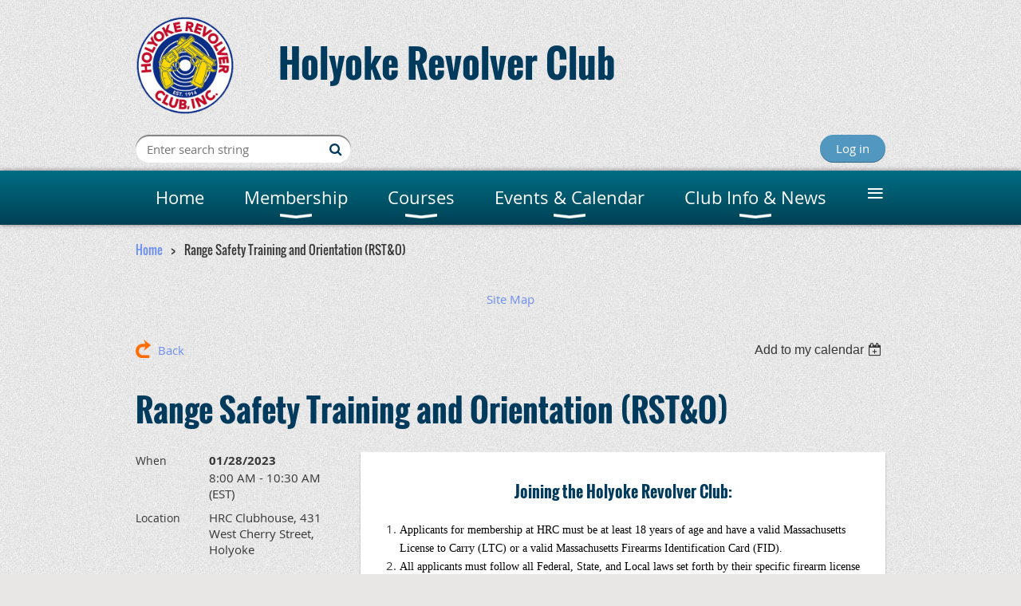

--- FILE ---
content_type: text/html; charset=utf-8
request_url: https://holyokerevolverclub.com/event-5031493
body_size: 10101
content:
<!DOCTYPE html>
<!--[if lt IE 7 ]><html lang="en" class="no-js ie6 "><![endif]-->
<!--[if IE 7 ]><html lang="en" class="no-js ie7 "> <![endif]-->
<!--[if IE 8 ]><html lang="en" class="no-js ie8 "> <![endif]-->
<!--[if IE 9 ]><html lang="en" class="no-js ie9 "><![endif]-->
<!--[if (gt IE 9)|!(IE)]><!--><html lang="en" class="no-js "> <!--<![endif]-->
  <head id="Head1">
		<link rel="stylesheet" type="text/css" href="https://kit-pro.fontawesome.com/releases/latest/css/pro.min.css" />
<meta name="viewport" content="width=device-width, initial-scale=1.0">
<link href="https://sf.wildapricot.org/BuiltTheme/bookshelf_science_fiction.v3.0/current/3b7f89ad/Styles/combined.css" rel="stylesheet" type="text/css" /><link href="https://holyokerevolverclub.com/resources/theme/customStyles.css?t=637785589577480000" rel="stylesheet" type="text/css" /><link href="https://live-sf.wildapricot.org/WebUI/built9.11.0-db59b40/scripts/public/react/index-84b33b4.css" rel="stylesheet" type="text/css" /><link href="https://live-sf.wildapricot.org/WebUI/built9.11.0-db59b40/css/shared/ui/shared-ui-compiled.css" rel="stylesheet" type="text/css" /><script type="text/javascript" language="javascript" id="idJavaScriptEnvironment">var bonaPage_BuildVer='9.11.0-db59b40';
var bonaPage_AdminBackendUrl = '/admin/';
var bonaPage_StatRes='https://live-sf.wildapricot.org/WebUI/';
var bonaPage_InternalPageType = { isUndefinedPage : false,isWebPage : false,isAdminPage : false,isDialogPage : false,isSystemPage : true,isErrorPage : false,isError404Page : false };
var bonaPage_PageView = { isAnonymousView : true,isMemberView : false,isAdminView : false };
var WidgetMode = 0;
var bonaPage_IsUserAnonymous = true;
var bonaPage_ThemeVer='3b7f89ad0637785589577480000'; var bonaPage_ThemeId = 'bookshelf_science_fiction.v3.0'; var bonaPage_ThemeVersion = '3.0';
var bonaPage_id='18008'; version_id='';
if (bonaPage_InternalPageType && (bonaPage_InternalPageType.isSystemPage || bonaPage_InternalPageType.isWebPage) && window.self !== window.top) { var success = true; try { var tmp = top.location.href; if (!tmp) { top.location = self.location; } } catch (err) { try { if (self != top) { top.location = self.location; } } catch (err) { try { if (self != top) { top = self; } success = false; } catch (err) { success = false; } } success = false; } if (!success) { window.onload = function() { document.open('text/html', 'replace'); document.write('<ht'+'ml><he'+'ad></he'+'ad><bo'+'dy><h1>Wrong document context!</h1></bo'+'dy></ht'+'ml>'); document.close(); } } }
try { function waMetricsGlobalHandler(args) { if (WA.topWindow.waMetricsOuterGlobalHandler && typeof(WA.topWindow.waMetricsOuterGlobalHandler) === 'function') { WA.topWindow.waMetricsOuterGlobalHandler(args); }}} catch(err) {}
 try { if (parent && parent.BonaPage) parent.BonaPage.implementBonaPage(window); } catch (err) { }
try { document.write('<style type="text/css"> .WaHideIfJSEnabled, .HideIfJSEnabled { display: none; } </style>'); } catch(err) {}
var bonaPage_WebPackRootPath = 'https://live-sf.wildapricot.org/WebUI/built9.11.0-db59b40/scripts/public/react/';</script><script type="text/javascript" language="javascript" src="https://live-sf.wildapricot.org/WebUI/built9.11.0-db59b40/scripts/shared/bonapagetop/bonapagetop-compiled.js" id="idBonaPageTop"></script><script type="text/javascript" language="javascript" src="https://live-sf.wildapricot.org/WebUI/built9.11.0-db59b40/scripts/public/react/index-84b33b4.js" id="ReactPublicJs"></script><script type="text/javascript" language="javascript" src="https://live-sf.wildapricot.org/WebUI/built9.11.0-db59b40/scripts/shared/ui/shared-ui-compiled.js" id="idSharedJs"></script><script type="text/javascript" language="javascript" src="https://live-sf.wildapricot.org/WebUI/built9.11.0-db59b40/General.js" id=""></script><script type="text/javascript" language="javascript" src="https://sf.wildapricot.org/BuiltTheme/bookshelf_science_fiction.v3.0/current/3b7f89ad/Scripts/combined.js" id=""></script><title>Holyoke Revolver Club - Range Safety Training and Orientation (RST&amp;O)</title>
<meta name="apple-itunes-app" content="app-id=1220348450, app-argument="><link rel="search" type="application/opensearchdescription+xml" title="holyokerevolverclub.com" href="/opensearch.ashx" /></head>
  <body id="PAGEID_18008" class="publicContentView LayoutMain">
<div class="mLayout layoutMain state1" id="mLayout">

<script type="text/javascript">
/*
var layoutState = document.getElementById('mLayout');
var rsStateWidth1 = 960;
var rsStateWidth2 = 600;
var rsStateWidth3 = 320;

function SetStateLayout()
{
	var bodyWidth = BonaPage.getInnerWidth();

	layoutState.className = layoutState.className.replace(/\s?state\d+/g,"");

	if( bodyWidth >= rsStateWidth1 )
		layoutState.className += ' state1';
	if( bodyWidth >= rsStateWidth2 && bodyWidth < rsStateWidth1 )
		layoutState.className += ' state2';
	if( bodyWidth < rsStateWidth2 )
		layoutState.className += ' state3';

	// message
	if( !document.getElementById('textWidth') )
	{
		var firstEl = layoutState.getElementsByTagName('div')[0];
		var newDivElem = document.createElement('div');
		newDivElem.id = 'textWidth';
		layoutState.insertBefore(newDivElem, firstEl);
	}
	document.getElementById('textWidth').innerHTML = 'bodyWidth: ' + bodyWidth;
}


jq$(function(){

	SetStateLayout();

	if (window.addEventListener)
	{
		window.addEventListener('resize', function() { SetStateLayout(); }, false);
		window.addEventListener("orientationchange", function() { SetStateLayout(); }, false);
	}

});*/

</script> <!-- header zone -->
		<div class="zoneHeader1">
			<div class="container_12">
				<div class="s1_grid_12 s2_grid_12 s3_grid_12">
<div id="idHeaderContentHolder" data-componentId="Header" class="WaPlaceHolder WaPlaceHolderHeader" style=""><div style=""><div id="id_7VDzXcq" data-componentId="7VDzXcq" class="WaLayoutContainerFirst" style=""><table cellspacing="0" cellpadding="0" class="WaLayoutTable" style=""><tr data-componentId="7VDzXcq_row" class="WaLayoutRow"><td id="id_9YQTAG4" data-componentId="9YQTAG4" class="WaLayoutItem" style="width:19%;"><div id="id_sXdRZ1h" class="WaLayoutPlaceHolder placeHolderContainer" data-componentId="sXdRZ1h" style=""><div style=""><div id="id_aEs9ncx" class="WaGadgetOnly WaGadgetContent  gadgetStyleNone" style="" data-componentId="aEs9ncx" ><div class="gadgetStyleBody gadgetContentEditableArea" style="" data-editableArea="0" data-areaHeight="auto">
<p><a href="/"><img src="/resources/Pictures/HRC-LOGO.png" alt="" title="" border="0" width="124" height="124"></a><br></p></div>
</div></div></div></td><td style="" data-componentId="9YQTAG4_separator" class="WaLayoutSeparator"><div style="width: inherit;"></div></td><td id="id_buo6b3J" data-componentId="buo6b3J" class="WaLayoutItem" style="width:81%;"><div id="id_1lMJRcB" class="WaLayoutPlaceHolder placeHolderContainer" data-componentId="1lMJRcB" style=""><div style=""><div id="id_5I8oChG" class="WaGadgetOnly WaGadgetContent  gadgetStyleNone" style="" data-componentId="5I8oChG" ><div class="gadgetStyleBody gadgetContentEditableArea" style="" data-editableArea="0" data-areaHeight="auto">
<p><br></p><h1 align="left" style="line-height: 43px; margin-top: 0px !important; margin-bottom: 1em !important;">Holyoke Revolver Club</h1></div>
</div></div></div></td></tr></table> </div><div id="id_S6CyWvo" data-componentId="S6CyWvo" class="WaLayoutContainer" style="margin-bottom:10px;"><table cellspacing="0" cellpadding="0" class="WaLayoutTable" style=""><tr data-componentId="S6CyWvo_row" class="WaLayoutRow"><td id="id_eN4R7DL" data-componentId="eN4R7DL" class="WaLayoutItem" style="width:50%;"><div id="id_Chq2A5j" class="WaLayoutPlaceHolder placeHolderContainer" data-componentId="Chq2A5j" style=""><div style=""><div id="id_SdcpVAD" class="WaGadgetOnly WaGadgetSiteSearch  gadgetStyleNone" style="" data-componentId="SdcpVAD" ><div class="gadgetStyleBody " style=""  data-areaHeight="auto">
<div class="searchBoxOuter alignLeft">
	<div class="searchBox">
<form method="post" action="https://holyokerevolverclub.com/Sys/Search" id="id_SdcpVAD_form" class="generalSearchBox"  data-disableInAdminMode="true">
<span class="searchBoxFieldContainer"><input class="searchBoxField" type="text" name="searchString" id="idid_SdcpVAD_searchBox" value="" maxlength="300" autocomplete="off"  placeholder="Enter search string"></span>
<div class="autoSuggestionBox" id="idid_SdcpVAD_resultDiv"></div>
</form></div>
	</div>
	<script type="text/javascript">
		(function(){

			function init()
			{
				var model = {};
				model.gadgetId = 'idid_SdcpVAD';
				model.searchBoxId = 'idid_SdcpVAD_searchBox';
				model.resultDivId = 'idid_SdcpVAD_resultDiv';
				model.selectedTypes = '7';
				model.searchTemplate = 'https://holyokerevolverclub.com/Sys/Search?q={0}&types={1}&page={2}';
				model.searchActionUrl = '/Sys/Search/DoSearch';
				model.GoToSearchPageTextTemplate = 'Search for &#39;{0}&#39;';
				model.autoSuggest = true;
				var WASiteSearch = new WASiteSearchGadget(model);
			}

			jq$(document).ready(init);
		}) ();
	</script>
</div>
</div></div></div></td><td style="width:0px;display:none;" data-componentId="eN4R7DL_separator" class="WaLayoutSeparator"><div style="width: inherit;"></div></td><td id="id_lQm1Hlu" data-componentId="lQm1Hlu" class="WaLayoutItem" style="width:50%;"><div id="id_oNEh9TV" class="WaLayoutPlaceHolder placeHolderContainer" data-componentId="oNEh9TV" style=""><div style=""><div id="id_fylOOTM" class="WaGadgetOnly WaGadgetLoginButton  gadgetStyleNone" style="" data-componentId="fylOOTM" ><div class="alignRight">
  <div class="loginBoxLinkContainer">
    <a class="loginBoxLinkButton" href="https://holyokerevolverclub.com/Sys/Login">Log in</a>
  </div>
  </div>
</div></div></div></td></tr></table> </div><div id="id_yOhi7Wr" class="WaGadget WaGadgetMenuHorizontal  menuStyle001" style="margin-bottom:20px;" data-componentId="yOhi7Wr" ><div class="menuBackground"></div>
<div class="menuInner">
	<ul class="firstLevel">
<li class=" ">
	<div class="item">
		<a href="https://holyokerevolverclub.com/" title="Home"><span>Home</span></a>
</div>
</li>
	
<li class=" dir">
	<div class="item">
		<a href="https://holyokerevolverclub.com/Membership" title="Membership"><span>Membership</span></a>
<ul class="secondLevel">
<li class=" ">
	<div class="item">
		<a href="https://holyokerevolverclub.com/New-Members" title="New Members"><span>New Members</span></a>
</div>
</li>
	
<li class=" dir">
	<div class="item">
		<a href="https://holyokerevolverclub.com/Junior-Membership" title="Junior Membership"><span>Junior Membership</span></a>
<ul class="secondLevel">
<li class=" ">
	<div class="item">
		<a href="https://holyokerevolverclub.com/Junior-Pistol-Team" title="Junior Pistol Team"><span>Junior Pistol Team</span></a>
</div>
</li>
	
</ul>
</div>
</li>
	
<li class=" ">
	<div class="item">
		<a href="https://holyokerevolverclub.com/Membership-Renewal" title="Membership Renewal"><span>Membership Renewal</span></a>
</div>
</li>
	
</ul>
</div>
</li>
	
<li class=" dir">
	<div class="item">
		<a href="https://holyokerevolverclub.com/Courses" title="Courses"><span>Courses</span></a>
<ul class="secondLevel">
<li class=" ">
	<div class="item">
		<a href="https://holyokerevolverclub.com/NRA-Basic-Pistol-Shooting-Course" title="NRA Basic Pistol Shooting Course"><span>NRA Basic Pistol Shooting Course</span></a>
</div>
</li>
	
<li class=" ">
	<div class="item">
		<a href="https://holyokerevolverclub.com/HRC-Pistol-First-Shots-Training" title="HRC Pistol - First Shots Training"><span>HRC Pistol - First Shots Training</span></a>
</div>
</li>
	
<li class=" ">
	<div class="item">
		<a href="https://holyokerevolverclub.com/page-18068" title="Shooting 101"><span>Shooting 101</span></a>
</div>
</li>
	
<li class=" ">
	<div class="item">
		<a href="https://holyokerevolverclub.com/NRA-Certified-Range-Safety-Officer-Course" title="NRA Certified Range Safety Officer Course"><span>NRA Certified Range Safety Officer Course</span></a>
</div>
</li>
	
</ul>
</div>
</li>
	
<li class=" dir">
	<div class="item">
		<a href="https://holyokerevolverclub.com/Events-&amp;-Calendar" title="Events &amp; Calendar"><span>Events &amp; Calendar</span></a>
<ul class="secondLevel">
<li class=" ">
	<div class="item">
		<a href="https://holyokerevolverclub.com/Calendar" title="Calendar View"><span>Calendar View</span></a>
</div>
</li>
	
<li class=" ">
	<div class="item">
		<a href="https://holyokerevolverclub.com/events" title="Upcoming Events"><span>Upcoming Events</span></a>
</div>
</li>
	
</ul>
</div>
</li>
	
<li class=" dir">
	<div class="item">
		<a href="https://holyokerevolverclub.com/Club-Info-&amp;-News" title="Club Info &amp; News"><span>Club Info &amp; News</span></a>
<ul class="secondLevel">
<li class=" ">
	<div class="item">
		<a href="https://holyokerevolverclub.com/news" title="Newsletters"><span>Newsletters</span></a>
</div>
</li>
	
<li class=" ">
	<div class="item">
		<a href="https://holyokerevolverclub.com/Board-of-Officers" title="Board of Officers"><span>Board of Officers</span></a>
</div>
</li>
	
<li class=" ">
	<div class="item">
		<a href="https://holyokerevolverclub.com/Bylaws" title="HRC Bylaws"><span>HRC Bylaws</span></a>
</div>
</li>
	
<li class=" ">
	<div class="item">
		<a href="https://holyokerevolverclub.com/Member-Handbook-(Club-Rules)" title="Member Handbook (Club Rules)"><span>Member Handbook (Club Rules)</span></a>
</div>
</li>
	
<li class=" ">
	<div class="item">
		<a href="https://holyokerevolverclub.com/Untitled-pageNRA-and-GOAL-Holyoke-Revolver-Club-Affiliations" title="NRA and GOAL – Holyoke Revolver Club Affiliations"><span>NRA and GOAL – Holyoke Revolver Club Affiliations</span></a>
</div>
</li>
	
<li class=" ">
	<div class="item">
		<a href="https://holyokerevolverclub.com/Enviromental-Information" title="Enviromental Information"><span>Enviromental Information</span></a>
</div>
</li>
	
<li class=" ">
	<div class="item">
		<a href="https://holyokerevolverclub.com/Hiking-Trails" title="Hiking Trails"><span>Hiking Trails</span></a>
</div>
</li>
	
<li class=" ">
	<div class="item">
		<a href="https://holyokerevolverclub.com/Steel-Ammunition-Notice" title="Steel Ammunition Notice"><span>Steel Ammunition Notice</span></a>
</div>
</li>
	
<li class=" ">
	<div class="item">
		<a href="https://holyokerevolverclub.com/Contact" title="Contact"><span>Contact</span></a>
</div>
</li>
	
</ul>
</div>
</li>
	
<li class=" dir">
	<div class="item">
		<a href="https://holyokerevolverclub.com/Members-Activities" title="Members&#39; Activities"><span>Members&#39; Activities</span></a>
<ul class="secondLevel">
<li class=" ">
	<div class="item">
		<a href="https://holyokerevolverclub.com/Western-Mass-Pistol-League" title="Western Mass Pistol League"><span>Western Mass Pistol League</span></a>
</div>
</li>
	
<li class=" ">
	<div class="item">
		<a href="https://holyokerevolverclub.com/page-18131" title="Benchrest Rimfire Rifle"><span>Benchrest Rimfire Rifle</span></a>
</div>
</li>
	
<li class=" ">
	<div class="item">
		<a href="https://holyokerevolverclub.com/HRC-Fun-Shoot" title="Fun Shoot"><span>Fun Shoot</span></a>
</div>
</li>
	
<li class=" ">
	<div class="item">
		<a href="https://holyokerevolverclub.com/Steel-Challenge" title="Steel Challenge"><span>Steel Challenge</span></a>
</div>
</li>
	
<li class=" ">
	<div class="item">
		<a href="https://holyokerevolverclub.com/USPSA-Practical" title="USPSA – Practical"><span>USPSA – Practical</span></a>
</div>
</li>
	
<li class=" ">
	<div class="item">
		<a href="https://holyokerevolverclub.com/Governors-SIX-GUN-Shoot" title="Governors SIX-GUN Shoot"><span>Governors SIX-GUN Shoot</span></a>
</div>
</li>
	
</ul>
</div>
</li>
	
<li class=" dir">
	<div class="item">
		<a href="https://holyokerevolverclub.com/Volunteer-Reward-Program" title="Volunteer Reward Program"><span>Volunteer Reward Program</span></a>
<ul class="secondLevel">
<li class=" ">
	<div class="item">
		<a href="https://holyokerevolverclub.com/Rewards-Program-Guide" title="Rewards Program Guide"><span>Rewards Program Guide</span></a>
</div>
</li>
	
<li class=" ">
	<div class="item">
		<a href="https://holyokerevolverclub.com/Rewards-Apparel" title="Rewards - Apparel"><span>Rewards - Apparel</span></a>
</div>
</li>
	
</ul>
</div>
</li>
	
</ul>
</div>

<script type="text/javascript">
	jq$(function()
	{
		var gadgetHorMenu = jq$('#id_yOhi7Wr'),
			gadgetHorMenuContainer = gadgetHorMenu.find('.menuInner'),
			firstLevelMenu = gadgetHorMenu.find('ul.firstLevel'),
			holderInitialMenu = firstLevelMenu.children(),
			outsideItems = null,
			phantomElement = '<li class="phantom"><div class="item"><a href="#"><span>&#x2261;</span></a><ul class="secondLevel"></ul></div></li>',
			placeHolder = gadgetHorMenu.parents('.WaLayoutPlaceHolder'),
			placeHolderId = placeHolder && placeHolder.attr('data-componentId'),
			mobileState = false,
			rsStateWidth2 = 617,
			isTouchSupported = !!(('ontouchstart' in window) || (window.DocumentTouch && document instanceof DocumentTouch) || (navigator.msPointerEnabled && navigator.msMaxTouchPoints));


		function resizeMenu()
		{
			var i,
				len,
				fitMenuWidth = 0,
				menuItemPhantomWidth = 80;

			// background track
			gadgetHorMenu.find('.menuBackground').css(
			{
				'width': jq$('body').width(),
				'left': ( ( jq$('body').width() - gadgetHorMenu.width() ) * -0.5 )
			});

			firstLevelMenu.html( holderInitialMenu).removeClass('adapted').css({ width: 'auto' }); // restore initial menu

			if( !gadgetHorMenuContainer.find('.menuButton').size() )
			{
				gadgetHorMenuContainer.prepend('<div class="menuButton"></div>');

				gadgetHorMenuContainer.find('.menuButton').on("click",function()
				{
					gadgetHorMenuContainer.find('ul.firstLevel').toggle();
					return false;
				});

				jq$('body').on("click",function()
				{
					if( mobileState )
						gadgetHorMenuContainer.find('ul.firstLevel').hide();
				});
			}

			// for state 3
			if( jq$(window).width() < rsStateWidth2 && mobileState == false )
			{
				gadgetHorMenuContainer.find('ul.firstLevel').attr('style','');
				mobileState = true;

				return false;
			}

			if( jq$(window).width() >= rsStateWidth2 )
			{
				gadgetHorMenuContainer.find('ul.firstLevel').attr('style','');
				mobileState = false;
			}


			if( firstLevelMenu.width() > gadgetHorMenuContainer.width() ) // if menu oversize
			{
				menuItemPhantomWidth = firstLevelMenu.addClass('adapted').append( phantomElement).children('.phantom').width();

				for( i = 0, len = holderInitialMenu.size(); i <= len; i++ )
				{
					fitMenuWidth += jq$( holderInitialMenu.get(i) ).width();

					if( fitMenuWidth + menuItemPhantomWidth > gadgetHorMenuContainer.width() )
					{
						outsideItems = firstLevelMenu.children(':gt('+(i-1)+'):not(.phantom)').remove();
						firstLevelMenu.find('.phantom > .item > ul').append( outsideItems);
						break;
					}
				}
				gadgetHorMenu.find('.phantom > .item > a').click(function(){ return false; });
			}

			disableFirstTouch();

			firstLevelMenu.css( 'width', '' ); // restore initial menu width
			firstLevelMenu.children().removeClass('last-child').eq(-1).addClass('last-child'); // add last-child mark
		}

		resizeMenu();

		jq$(window).resize(function()
		{
			resizeMenu();
		});

		function onLayoutColumnResized(sender, args)
		{
			args = args || {};

			if (placeHolderId && (placeHolderId == args.leftColPlaceHolderId || placeHolderId == args.rightColPlaceHolderId))
			{
				resizeMenu();
			}
		}

		BonaPage.addPageStateHandler(BonaPage.PAGE_PARSED, function() { WA.Gadgets.LayoutColumnResized.addHandler(onLayoutColumnResized); });
		BonaPage.addPageStateHandler(BonaPage.PAGE_UNLOADED, function() { WA.Gadgets.LayoutColumnResized.removeHandler(onLayoutColumnResized); });

        function disableFirstTouch()
        {
         if (!isTouchSupported) return;

          jq$('#id_yOhi7Wr').find('.menuInner li.dir > .item > a').on( 'click', function(event)
          {
            if( !this.touchCounter )
              this.touchCounter = 0;

            if( this.touchCounter >= 1 )
            {
              this.touchCounter = 0;
              return true;
            }
            this.touchCounter++;

            if (!mobileState)
            {
              WA.stopEventDefault(event);
            }
          });

          jq$('#id_yOhi7Wr').find('.menuInner li.dir > .item > a').on( 'mouseout', function(event)
          {
            if( !this.touchCounter )
              this.touchCounter = 0;
            this.touchCounter = 0;
          });
        }

        disableFirstTouch();
	});
</script></div><div id="id_GsQDnbD" class="WaGadgetLast WaGadgetBreadcrumbs  gadgetStyleNone" style="" data-componentId="GsQDnbD" ><div class="gadgetStyleBody " style=""  data-areaHeight="auto">
<ul>
<li><a href="https://holyokerevolverclub.com/">Home</a></li>
<li class="last">Range Safety Training and Orientation (RST&amp;O)</li>
</ul>
</div>
</div></div>
</div></div>
			</div>
		</div>
		<div class="zoneHeader2">
			<div class="container_12">
				<div class="s1_grid_12 s2_grid_12 s3_grid_12">
</div>
			</div>
		</div>
		<div class="zoneHeader3">
			<div class="container_12">
				<div class="s1_grid_12 s2_grid_12 s3_grid_12">
</div>
			</div>
		</div>
		<div class="zoneHeader4">
			<div class="container_12">
				<div class="s1_grid_12 s2_grid_12 s3_grid_12">
</div>
			</div>
		</div>
		<!-- /header zone -->

<!-- content zone -->
	<div class="zoneContent">
		<div class="container_12">
			<div class="s1_grid_12 s2_grid_12 s3_grid_12">
<div id="idPrimaryContentBlock1Content" data-componentId="Content" class="WaPlaceHolder WaPlaceHolderContent" style=""><div style=""><div id="id_Na9IFen" class="WaGadgetFirst WaGadgetContent  gadgetStyleNone" style="" data-componentId="Na9IFen" ><div class="gadgetStyleBody gadgetContentEditableArea" style="" data-editableArea="0" data-areaHeight="auto">
<p align="center"><a href="/Sitemap" target="_blank">Site Map</a></p></div>
</div><div id="id_HdIIETy" class="WaGadgetLast WaGadgetEvents  gadgetStyleNone WaGadgetEventsStateDetails" style="" data-componentId="HdIIETy" >



<form method="post" action="" id="form">
<div class="aspNetHidden">
<input type="hidden" name="__VIEWSTATE" id="__VIEWSTATE" value="g3RNHaLUayX1KZm6avattaGKWhQVauNz4JSUKCRIBiuTbJ1yoDCgFpqeh7E6jDWydYhu99LiQ25C3xpFe+B74+zoDJMtQC9QDlPc8CV1GIUUqrzv7vWqqE2+o3BLt2/nB3eVLwsk9eiNGJNIsjID21V7mX8doL2JJuYQ/6BemGH9y8Ca+i92XdVaFnkosWzS/os5JPWIWqeKH1KnFbE5Y5gYBmRX/AEQC0G4fq4uSwLWOwWe/BorwHx13ChsuHoSepbU/PbaZZfoZ/att8Towf4IMqcXjZRYYfxN9Ys3tAZd7zyQ" />
</div>

    
    <input type="hidden" name="FunctionalBlock1$contentModeHidden" id="FunctionalBlock1_contentModeHidden" value="1" />



       
  <div id="idEventsTitleMainContainer" class="pageTitleOuterContainer">
    <div id="idEventBackContainer" class="pageBackContainer">
      <a id="FunctionalBlock1_ctl00_eventPageViewBase_ctl00_ctl00_back" class="eventBackLink" href="javascript: history.back();">Back</a>
    </div>
      
    <div id="idEventViewSwitcher" class="pageViewSwitcherOuterContainer">
      
<div class="cornersContainer"><div class="topCorners"><div class="c1"></div><div class="c2"></div><div class="c3"></div><div class="c4"></div><div class="c5"></div></div></div>
  <div class="pageViewSwitcherContainer"><div class="d1"><div class="d2"><div class="d3"><div class="d4"><div class="d5"><div class="d6"><div class="d7"><div class="d8"><div class="d9"><div class="inner">
    <div id="init-add-event-to-calendar-dropdown-5031493" class="semantic-ui" style="color: inherit; background: transparent;"></div>
    <script>
      function initAddEventToCalendarDropDown5031493()
      {
        if (typeof window.initAddEventToCalendarDropDown !== 'function') { return; }
      
        const domNodeId = 'init-add-event-to-calendar-dropdown-5031493';
        const event = {
          id: '5031493',
          title: 'Range Safety Training and Orientation (RST&amp;O)',
          description: '  Joining the Holyoke Revolver Club:        * Applicants for membership at HRC must be at least 18 years of age and have a valid Massachusetts License to Carry (LTC) or a valid Massachusetts Firearms Identification Card (FID).            * All applicants must follow all Federal, State, and Local laws set forth by their specific firearm license type.            * Applicants must first sign up and attend the Holyoke Revolver Club (HRC) Range Safety Training and Orientation (RST&amp;amp;O), where the applicant will demonstrate to an HRC Range Safety Officer, with their own firearm, that they have the knowledge, skills, and attitude to safely handle and use their firearm, and be introduced to the HRC’s Range Rules, and facilities.            * Applicants are required to pay a non-refundable $25.00 down payment to attend the RST&amp;amp;O. This down payment will be applied to your administration and key card fee when you join the Holyoke Revolver Club. These fees are a one-time charge separate from the yearly membership dues.             * Applicants that are unable to meet the requirements will be directed to sign up and attend the HRC First Shots Class. Also, if you feel that you need additional training before coming to the RST&amp;amp;O class, you may sign up and take the HRC First Shots Class first.        Please bring with you:    Handgun in a locked case    Ammunition (50 Rounds)    Eye &amp;amp; Ear Protection        '.replace(/\r+/g, ''),
          location: 'HRC Clubhouse, 431 West Cherry Street, Holyoke',
          url: window.location.href,
          allDay: 'True' === 'False',
          start: '2023-01-28T13:00:00Z', 
          end: '2023-01-28T15:30:00Z',
          sessions: [{"title":"Range Safety Training and Orientation (RST&amp;O)","start":"2023-01-28T13:00:00Z","end":"2023-01-28T15:30:00Z","allDay":false}]
        };
      
        window.initAddEventToCalendarDropDown(event, domNodeId);
      }    
    
      window.BonaPage.addPageStateHandler(window.BonaPage.PAGE_PARSED, initAddEventToCalendarDropDown5031493);

    </script>
  </div></div></div></div></div></div></div></div></div></div></div>
<div class="cornersContainer"><div class="bottomCorners"><div class="c5"></div><div class="c4"></div><div class="c3"></div><div class="c2"></div><div class="c1"></div></div></div>

    </div>
    <div class="pageTitleContainer eventsTitleContainer">
      <h1 class="pageTitle SystemPageTitle">
        Range Safety Training and Orientation (RST&amp;O)
      </h1>
    </div>
  </div>
      

      


<div class="boxOuterContainer boxBaseView"><div class="cornersContainer"><div class="topCorners"><div class="c1"></div><div class="c2"></div><div class="c3"></div><div class="c4"></div><div class="c5"></div><!--[if gt IE 6]><!--><div class="r1"><div class="r2"><div class="r3"><div class="r4"><div class="r5"></div></div></div></div></div><!--<![endif]--></div></div><div  class="boxContainer"><div class="d1"><div class="d2"><div class="d3"><div class="d4"><div class="d5"><div class="d6"><div class="d7"><div class="d8"><div class="d9"><div class="inner">
      
    <div class="boxBodyOuterContainer"><div class="cornersContainer"><div class="topCorners"><div class="c1"></div><div class="c2"></div><div class="c3"></div><div class="c4"></div><div class="c5"></div><!--[if gt IE 6]><!--><div class="r1"><div class="r2"><div class="r3"><div class="r4"><div class="r5"></div></div></div></div></div><!--<![endif]--></div></div><div  class="boxBodyContainer"><div class="d1"><div class="d2"><div class="d3"><div class="d4"><div class="d5"><div class="d6"><div class="d7"><div class="d8"><div class="d9"><div class="inner">
          
        <div class="boxBodyInfoOuterContainer boxBodyInfoViewFill"><div class="cornersContainer"><div class="topCorners"><div class="c1"></div><div class="c2"></div><div class="c3"></div><div class="c4"></div><div class="c5"></div><!--[if gt IE 6]><!--><div class="r1"><div class="r2"><div class="r3"><div class="r4"><div class="r5"></div></div></div></div></div><!--<![endif]--></div></div><div  class="boxBodyInfoContainer"><div class="d1"><div class="d2"><div class="d3"><div class="d4"><div class="d5"><div class="d6"><div class="d7"><div class="d8"><div class="d9"><div class="inner">
              
            

<div class="boxInfoContainer">
  <ul class="boxInfo">
    <li class="eventInfoStartDate">
      <label class="eventInfoBoxLabel">When</label>
      <div class="eventInfoBoxValue"><strong>01/28/2023</strong></div>
    </li>
    <li id="FunctionalBlock1_ctl00_eventPageViewBase_ctl00_ctl00_eventInfoBox_startTimeLi" class="eventInfoStartTime">
      <label class="eventInfoBoxLabel">&nbsp;</label>
      <div class="eventInfoBoxValue"><span><div id="FunctionalBlock1_ctl00_eventPageViewBase_ctl00_ctl00_eventInfoBox_startTimeLocalizePanel" client-tz-item="America/New_York" client-tz-formatted=" (EST)">
	8:00 AM - 10:30 AM
</div></span></div>
    </li>
    
    
    
    
    <li id="FunctionalBlock1_ctl00_eventPageViewBase_ctl00_ctl00_eventInfoBox_locationLi" class="eventInfoLocation">
      <label class="eventInfoBoxLabel">Location</label>
      <div class="eventInfoBoxValue"><span>HRC Clubhouse, 431 West Cherry Street, Holyoke</span></div>
    </li>
    
    
  </ul>
</div>

            
<div class="registrationInfoContainer">
  
    <h4 id="idRegistrationInfo" class="infoTitle">Registration</h4>
    <div class="infoText"></div>
  
  
    <ul class="registrationInfo">
  
    <li id="FunctionalBlock1_ctl00_eventPageViewBase_ctl00_ctl00_eventRegistrationTypesView_registrationTypesRepeater_ctl01_regTypeLi" class="disabled" title="Available from 11/04/2022 through 01/26/2023
">
      <label class="regTypeLiLabel">
        <strong>
          New Member – $25.00
        </strong>
        
        
      </label>
      <div class="regTypeLiValue">
        <span class="regTypeLiValueSpan">
          Range Safety Training and Orientation
        </span>
      </div>
    </li>
  
    </ul>  
  
</div>

              
            
              
            <div id="FunctionalBlock1_ctl00_eventPageViewBase_ctl00_ctl00_regTypeHr" class="regTypeHr" style="clear: both;"><hr /></div>

            
                
            
<div class="boxActionContainer">
  <div class="inner">
    
    
    
    
      <div class="infoRegistrationIsClosed">Registration is closed</div>
    
    
  </div>
</div>
              
          <div class="clearEndContainer"></div></div></div></div></div></div></div></div></div></div></div></div><div class="cornersContainer"><div class="bottomCorners"><!--[if gt IE 6]><!--><div class="r1"><div class="r2"><div class="r3"><div class="r4"><div class="r5"></div></div></div></div></div><!--<![endif]--><div class="c5"></div><div class="c4"></div><div class="c3"></div><div class="c2"></div><div class="c1"></div></div></div></div>

          <div class="boxBodyContentOuterContainer"><div class="cornersContainer"><div class="topCorners"><div class="c1"></div><div class="c2"></div><div class="c3"></div><div class="c4"></div><div class="c5"></div><!--[if gt IE 6]><!--><div class="r1"><div class="r2"><div class="r3"><div class="r4"><div class="r5"></div></div></div></div></div><!--<![endif]--></div></div><div  class="boxBodyContentContainer fixedHeight"><div class="d1"><div class="d2"><div class="d3"><div class="d4"><div class="d5"><div class="d6"><div class="d7"><div class="d8"><div class="d9"><div class="inner gadgetEventEditableArea">
                  <h3 align="center"><font style="font-size: 20px;">Joining the Holyoke Revolver Club:</font></h3>

<ol>
  <li><font face="Georgia" color="#000000" style="font-size: 14px;">Applicants for membership at HRC must be at least 18 years of age and have a valid Massachusetts License to Carry (LTC) or a valid Massachusetts Firearms Identification Card (FID).</font></li>

  <li><font face="Georgia" color="#000000" style="font-size: 14px;">All applicants must follow all Federal, State, and Local laws set forth by their specific firearm license type.</font></li>

  <li><font face="Georgia" color="#000000" style="font-size: 14px;">Applicants must first sign up and attend the Holyoke Revolver Club (HRC) Range Safety Training and Orientation (RST&amp;O), where the applicant will demonstrate to an HRC Range Safety Officer, with their own firearm, that they have the knowledge, skills, and attitude to safely handle and use their firearm, and be introduced to the HRC’s Range Rules, and facilities.</font></li>

  <li><em><strong><font face="Georgia" color="#FF0000" style="font-size: 14px;">Applicants are required to pay a non-refundable $25.00 down payment to attend the RST&amp;O. This down payment will be applied to your administration and key card fee when you join the Holyoke Revolver Club. These fees are a one-time charge separate from the yearly membership dues.&nbsp;</font></strong></em></li>

  <li><font face="Georgia" color="#000000" style="font-size: 14px;">Applicants that are unable to meet the requirements will be directed to sign up and attend the HRC First Shots Class. Also, if you feel that you need additional training before coming to the RST&amp;O class, you may sign up and take the HRC First Shots Class first.&nbsp;</font></li>
</ol>

<p align="center" style="margin-bottom: 0px !important;"><font color="#000000" face="Georgia"><strong><font color="#FF0000" face="helvetica neue, Helvetica, Arial, Verdana, sans-serif" style="font-size: 20px;"><span style=""><u>Please bring with you:</u></span></font></strong></font></p>

<p align="center" style="margin-top: 0px !important; margin-bottom: 0px !important;"><font face="Georgia"><strong>Handgun in a locked case</strong></font></p>

<p align="center" style="margin-top: 0px !important; margin-bottom: 0px !important;"><font face="Georgia"><strong>Ammunition (50 Rounds)</strong></font></p>

<p align="center" style="margin-top: 0px !important; margin-bottom: 0px;"><font color="#000000" face="Georgia"><strong>Eye &amp; Ear Protection</strong></font></p>

<p align="center" style="margin-top: 0px !important;"><br></p>
              <div class="clearEndContainer"></div></div></div></div></div></div></div></div></div></div></div></div><div class="cornersContainer"><div class="bottomCorners"><!--[if gt IE 6]><!--><div class="r1"><div class="r2"><div class="r3"><div class="r4"><div class="r5"></div></div></div></div></div><!--<![endif]--><div class="c5"></div><div class="c4"></div><div class="c3"></div><div class="c2"></div><div class="c1"></div></div></div></div>
        
      <div class="clearEndContainer"></div></div></div></div></div></div></div></div></div></div></div></div><div class="cornersContainer"><div class="bottomCorners"><!--[if gt IE 6]><!--><div class="r1"><div class="r2"><div class="r3"><div class="r4"><div class="r5"></div></div></div></div></div><!--<![endif]--><div class="c5"></div><div class="c4"></div><div class="c3"></div><div class="c2"></div><div class="c1"></div></div></div></div>
       
  <div class="clearEndContainer"></div></div></div></div></div></div></div></div></div></div></div></div><div class="cornersContainer"><div class="bottomCorners"><!--[if gt IE 6]><!--><div class="r1"><div class="r2"><div class="r3"><div class="r4"><div class="r5"></div></div></div></div></div><!--<![endif]--><div class="c5"></div><div class="c4"></div><div class="c3"></div><div class="c2"></div><div class="c1"></div></div></div></div>



<script>
    var isBatchWizardRegistration = false;
    if (isBatchWizardRegistration) 
    {
        var graphqlOuterEndpoint = '/sys/api/graphql';;
        var batchEventRegistrationWizard = window.createBatchEventRegistrationWizard(graphqlOuterEndpoint);
        
        batchEventRegistrationWizard.openWizard({
            eventId: 5031493
        });
    }
</script>

 

  
<div class="aspNetHidden">

	<input type="hidden" name="__VIEWSTATEGENERATOR" id="__VIEWSTATEGENERATOR" value="2AE9EEA8" />
</div></form></div></div>
</div></div>
		</div>
	</div>
	<!-- /content zone -->

<!-- footer zone -->
		<div class="zoneFooter1">
			<div class="container_12">
				<div class="s1_grid_12 s2_grid_12 s3_grid_12">
<div id="idFooterContentHolder" data-componentId="Footer" class="WaPlaceHolder WaPlaceHolderFooter" style=""><div style=""><div id="id_HTNY9CL" data-componentId="HTNY9CL" class="WaLayoutContainerOnly" style=""><table cellspacing="0" cellpadding="0" class="WaLayoutTable" style=""><tr data-componentId="HTNY9CL_row" class="WaLayoutRow"><td id="id_MIjGnWW" data-componentId="MIjGnWW" class="WaLayoutItem" style="width:25%;"><div id="id_7FbwKAj" class="WaLayoutPlaceHolder placeHolderContainer" data-componentId="7FbwKAj" style=""><div style=""><div id="id_Ldjh713" class="WaGadgetOnly WaGadgetContent  gadgetStyleNone" style="" data-componentId="Ldjh713" ><div class="gadgetStyleBody gadgetContentEditableArea" style="padding-right:25px;" data-editableArea="0" data-areaHeight="auto">
<h3 style="line-height: 11px; margin-bottom: 0px !important;"><font color="#FFFFFF" face="helvetica neue, Helvetica, Arial, Verdana, sans-serif" style="font-size: 12px;">PRACTICAL MATCHES</font></h3><p style="margin-bottom: 0px !important; margin-top: 0px !important;"><br></p>

<p style="margin-top: 0px !important;"><font color="#DDDDDD" style="font-size: 12px;">Practical matches are held on the second Saturday of each month. New shooters should arrive at 9 a.m. for safety instruction. Participants should bring a centerfire pistol or revolver and 100-150 rounds of ammunition, extra magazines and speedloaders, an OWB Holster (outside the waistband), a baseball cap along with eye and ear protection. Dan Jones is in charge. Volunteers are always needed to set up the stages please arrive at 8 a.m.</font></p></div>
</div></div></div></td><td style="" data-componentId="MIjGnWW_separator" class="WaLayoutSeparator"><div style="width: inherit;"></div></td><td id="id_JXjTjmZ" data-componentId="JXjTjmZ" class="WaLayoutItem" style="width:25%;"><div id="id_FS34dmp" class="WaLayoutPlaceHolder placeHolderContainer" data-componentId="FS34dmp" style=""><div style=""><div id="id_G8PZ1RI" class="WaGadgetOnly WaGadgetContent  gadgetStyleNone" style="" data-componentId="G8PZ1RI" ><div class="gadgetStyleBody gadgetContentEditableArea" style="padding-right:25px;" data-editableArea="0" data-areaHeight="auto">
<h3 style="line-height: 12px;"><font color="#FFFFFF" face="helvetica neue, Helvetica, Arial, Verdana, sans-serif" size="2">B</font><font color="#FFFFFF" face="helvetica neue, Helvetica, Arial, Verdana, sans-serif" style="font-size: 12px;">ENCH REST RIFLE</font></h3>

<p><font color="#DDDDDD" style="font-size: 12px;">Bench Rest Rifle shooting season in now underway.<br>
Bench rest shooting is a sport in which very accurate and precise rifles are shot at paper targets from a rest or bench from a sitting position.<br>
Bench-rest competitions are held on the first and second Saturday (and the 5th Saturday if there is one).<br>
Set up time is 9am. Matches start at 10am sharp.<br>
The cost of the competition is $1.00 per target.<br>
Please go to the Bench Rest page for more information. Check the Calendar for the latest dates.</font></p></div>
</div></div></div></td><td style="" data-componentId="JXjTjmZ_separator" class="WaLayoutSeparator"><div style="width: inherit;"></div></td><td id="id_9p8LPo1" data-componentId="9p8LPo1" class="WaLayoutItem" style="width:25%;"><div id="id_a5KvFW6" class="WaLayoutPlaceHolder placeHolderContainer" data-componentId="a5KvFW6" style=""><div style=""><div id="id_Udf9ZXM" class="WaGadgetOnly WaGadgetContent  gadgetStyleNone" style="" data-componentId="Udf9ZXM" ><div class="gadgetStyleBody gadgetContentEditableArea" style="padding-right:25px;" data-editableArea="0" data-areaHeight="auto">
<h3 style="line-height: 11px;"><font color="#FFFFFF" face="helvetica neue, Helvetica, Arial, Verdana, sans-serif" style="font-size: 12px;">NRA &amp; GOAL AFFILIATIONS</font></h3>

<p><font color="#DDDDDD" style="font-size: 12px;">The Holyoke Revolver Club has affiliations with both the National Rifle Association and the Gun Owners Action League of Massachusetts. We highly recommend that our members support these two valuable Associations.</font></p>

<p><font color="#DDDDDD" style="font-size: 12px;">Please check Club Info &amp; News for more information.</font></p></div>
</div></div></div></td><td style="" data-componentId="9p8LPo1_separator" class="WaLayoutSeparator"><div style="width: inherit;"></div></td><td id="id_1NYt6xY" data-componentId="1NYt6xY" class="WaLayoutItem" style="width:25%;"><div id="id_O3ao9hZ" class="WaLayoutPlaceHolder placeHolderContainer" data-componentId="O3ao9hZ" style=""><div style=""><div id="id_kLyLaG2" class="WaGadgetOnly WaGadgetContent  gadgetStyleNone" style="" data-componentId="kLyLaG2" ><div class="gadgetStyleBody gadgetContentEditableArea" style="padding-right:25px;" data-editableArea="0" data-areaHeight="auto">
<h3 style="line-height: 11px;"><font color="#FFFFFF" face="helvetica neue, Helvetica, Arial, Verdana, sans-serif" style="font-size: 12px;">TUESDAY NIGHT FUN SHOOTS</font></h3>

<p><font color="#DDDDDD" style="font-size: 12px;">Dave Sparko conducts fun shoots on Tuesday evenings at the club. Competitors shoot .22 pistols at steel plates and a &#8220;Dueling Tree&#8221; of spinning targets, trying to move all of the discs to the opponent&#8217;s side of the tree. Match schedules will be posted on the club&#8217;s website and calenda</font></p></div>
</div></div></div></td></tr></table> </div></div>
</div></div>
			</div>
		</div>
		<div class="zoneFooter2">
			<div class="container_12">
				<div class="s1_grid_12 s2_grid_12 s3_grid_12">
</div>
			</div>
		</div>
		<div class="zoneFooter3">
			<div class="container_12">
				<div class="s1_grid_12 s2_grid_12 s3_grid_12">
<div id="id_Footer2" data-componentId="Footer2" class="WaPlaceHolder WaPlaceHolderFooter2" style=""><div style=""><div id="id_bPSCpN9" class="WaGadgetOnly WaGadgetContent  gadgetStyleNone" style="" data-componentId="bPSCpN9" ><div class="gadgetStyleBody gadgetContentEditableArea" style="" data-editableArea="0" data-areaHeight="auto">
<p align="right"><font style="font-size: 14px;">"Holyoke Revolver Club" is a 501©4 non-profit organization</font></p></div>
</div></div>
</div></div>

<div class="s1_grid_12 s2_grid_12 s3_grid_12">
<div id="idFooterPoweredByContainer">
	<span id="idFooterPoweredByWA">
Powered by <a href="http://www.wildapricot.com" target="_blank">Wild Apricot</a> Membership Software</span>
</div>
</div>
</div>
		</div>
		<!-- /footer zone -->

</div></body>
</html>
<script type="text/javascript">if (window.BonaPage && BonaPage.setPageState) { BonaPage.setPageState(BonaPage.PAGE_PARSED); }</script>

--- FILE ---
content_type: text/css
request_url: https://holyokerevolverclub.com/resources/theme/customStyles.css?t=637785589577480000
body_size: 2518
content:
body
{}
.zoneHeader1
{}
.zoneHeader1 .container_12 > DIV
{}
.zoneHeader2
{}
.zoneHeader2 .container_12 > DIV
{}
.zoneHeader3
{}
.zoneHeader3 .container_12 > DIV
{}
.zoneHeader4
{}
.zoneHeader4 .container_12 > DIV
{}
.zoneContent
{}
.zoneContent .container_12 > DIV
{}
.zoneFooter1
{}
.zoneFooter1 .container_12 > DIV
{}
.zoneFooter2
{}
.zoneFooter2 .container_12 > DIV
{}
.zoneFooter3
{}
.zoneFooter3 .container_12 > DIV
{}






BODY
{}
.contStyleNarrowLineHeight
{}
A, A:link, A:active, A:visited
{color: #6C8FF1;
}
A:hover
{}
H1
{}
H2
{}
H3
{}
H4
{}
.contStyleCaption
{}
.quotedText
{}
.contStyleSmallerText
{}


.WaGadgetRecentBlogPosts ul li .date span,
.WaGadgetForumUpdates ul li .date span,
.WaGadgetUpcomingEvents ul li .date .dateonly
{}

.WaGadgetUpcomingEvents ul li .date .location
{}

.WaGadgetRecentBlogPosts ul li .author a,
.WaGadgetRecentBlogPosts ul li .author span,
.WaGadgetForumUpdates ul li .author span,
.WaGadgetForumUpdates ul li .author a
{}

.WaGadgetEventsStateList h3.sectionTitle
{}







.generalFieldsContainer .fieldSubContainer .fieldLabel
{}
.generalFormContainer .criteriaListItem .valueContainer .fieldContainer .label,
.fieldSubContainer .fieldBody
{}
.fieldSubContainer.singleStringContainer .fieldBody [class='textLine'],
.groupContainer .fieldSubContainer.radioGroupContainer .fieldBody [class='textLine'],
.groupContainer .fieldSubContainer.checkboxGroupContainer .fieldBody [class='textLine'],
.calculatedExtraChargeContainer .fieldSubContainer .fieldBody input + span
{}
.captionOuterContainer
{}
.captionOuterContainer .captionContainer .fieldBody h4
{}
.fieldSubContainer .fieldBody > .typeInstruction,
.fieldSubContainer .fieldBody .fieldItem span.label .typeInstruction
{}
.WaGadgetBlogStateEditPost .boxHeaderOuterContainer .boxHeaderContainer h4.boxHeaderTitle,
.WaGadgetBlogStateAddPost .boxHeaderOuterContainer .boxHeaderContainer h4.boxHeaderTitle,
.WaGadgetBlogStateEditPost .boxBodyOuterContainer .generalFieldsContainer .mandatoryFieldsTitle,
.WaGadgetBlogStateAddPost .boxBodyOuterContainer .generalFieldsContainer .mandatoryFieldsTitle,
.WaGadgetForum .forumEditEntryBoxContainer .boxHeaderOuterContainer h4.boxHeaderTitle,
.WaGadgetForum .forumEditEntryBoxContainer .boxBodyOuterContainer .mandatoryFieldsTitle,
.formTitleOuterContainer .formTitleContainer .inner h3.formTitle,
.formTitleOuterContainer .formTitleContainer .inner .mandatoryFieldsTitle strong,
.WaGadgetEmailMember .mandatoryFieldsTitle
{}
.WaGadgetBlogStateEditPost .boxHeaderOuterContainer,
.WaGadgetBlogStateAddPost .boxHeaderOuterContainer,
.WaGadgetForum .forumEditEntryBoxContainer .boxHeaderOuterContainer,
.formTitleOuterContainer .formTitleContainer,
.WaGadgetEmailMember .mandatoryFieldsTitle
{}







.genericListTable thead th,
.membersTable thead th
{}

.genericListTable tbody td,
.genericListTable tbody td .memberValue h5,
.membersTable tbody td,
.membersTable tbody td .memberValue h5
{}
.genericListTable tbody td,
.membersTable tbody td
{}

.genericListTable tr.hover td,
.membersTable tr.hover td
{}

.genericListTable tbody td a,
.genericListTable tbody td .memberValue h5 a,
.membersTable tbody td a,
.membersTable tbody td .memberValue h5 a
{}

.genericListTable tbody td a:hover,
.genericListTable tbody td .memberValue h5 a:hover,
.membersTable tbody td a:hover,
.membersTable tbody td .memberValue h5 a:hover
{}








.WaGadgetBlog .boxBodyInfoOuterContainer h5 .postedByLabel,
.WaGadgetBlog .boxBodyInfoOuterContainer h5 .postedByLink,
.WaGadgetBlog ul.blogCommentsList li.blogCommentItem .blogComment .commentViewContainer .boxHeaderOuterContainer h5 .postedByComment
{}

.WaGadgetBlog .boxBodyInfoOuterContainer h5 .postedOn,
.WaGadgetBlog ul.blogCommentsList li.blogCommentItem .blogComment .commentViewContainer .boxHeaderOuterContainer h5 span:first-child
{}








.WaGadgetForumStateList h5
{}

.WaGadgetForumStateList .forumListContainer .boxHeaderOuterContainer table td h4,
.WaGadgetForum #idTopicListContainer .boxHeaderOuterContainer table td.threadTD div.thread h4.boxHeaderTitle,
.WaGadgetForum #idTopicListContainer .boxHeaderOuterContainer table td.lastReplyTD .lastReply h4.boxHeaderTitle,
.WaGadgetForum #idTopicListContainer .boxHeaderOuterContainer table td.repliesCountTD .repliesCount .boxHeaderTitle
{}

.WaGadgetForumStateList .forumListContainer .boxBodyOuterContainer table.forumListTable tr.forumListRow td,
.WaGadgetForum #idTopicListContainer .boxBodyOuterContainer table td
{}

.WaGadgetForum #idTopicListContainer .boxBodyOuterContainer table tr.topicListRow.highlight td
{}

.WaGadgetForumStateList .forumListContainer .boxBodyOuterContainer table.forumListTable tr.forumListRow td a,
.WaGadgetForum #idTopicListContainer .boxBodyOuterContainer table td a
{}

.WaGadgetForumStateList .forumListContainer .boxBodyOuterContainer table.forumListTable tr.forumListRow td a:hover,
.WaGadgetForum #idTopicListContainer .boxBodyOuterContainer table td a:hover
{}

.WaGadgetForumStateList .forumListContainer .boxBodyOuterContainer table.forumListTable tr.forumListRow td.lastReplyTD .lastReply span,
.WaGadgetForum #idTopicListContainer .boxBodyOuterContainer table tr.topicListRow td.lastReplyTD .lastReply span,
.WaGadgetForumStateMessageList .messageListOuterContainer ul.boxesList li.boxesListItem .boxBodyOuterContainer table.forumMessageTable td.left .boxBodyInfoOuterContainer .boxBodyInfoContainer .inner
{}
.WaGadgetForumStateList .forumListContainer .boxBodyOuterContainer table.forumListTable tr.forumListRow td.lastReplyTD .lastReply a:first-child,
.WaGadgetForum #idTopicListContainer .boxBodyOuterContainer table tr.topicListRow td.lastReplyTD .lastReply a,
.WaGadgetForumStateMessageList .messageListOuterContainer ul.boxesList li.boxesListItem .boxHeaderOuterContainer table.forumMessageHeaderTable td.forumMessageHeaderInfoContainer .forumMessageHeaderInfo span
{}







.WaGadgetLoginForm,
.WaGadgetLoginButton
{}

.WaGadgetLoginForm .loginContainerForm.orientationHorizontal form .loginUserName .loginUserNameTextBox input.emailTextBoxControl,
.WaGadgetLoginForm .loginContainerForm.orientationHorizontal form .loginPassword .loginPasswordTextBox input.passwordTextBoxControl,
.WaGadgetLoginForm .loginContainerForm.orientationVertical form .loginUserName .loginUserNameTextBox input.emailTextBoxControl,
.WaGadgetLoginForm .loginContainerForm.orientationVertical form .loginPassword .loginPasswordTextBox input.passwordTextBoxControl
{}
.WaGadgetLoginForm .loginContainerForm.orientationHorizontal form .loginUserName .loginUserNameTextBox,
.WaGadgetLoginForm .loginContainerForm.orientationHorizontal form .loginPassword .loginPasswordTextBox,
.WaGadgetLoginForm .loginContainerForm.orientationVertical form .loginUserName .loginUserNameTextBox,
.WaGadgetLoginForm .loginContainerForm.orientationVertical form .loginPassword .loginPasswordTextBox
{}

.WaGadgetLoginForm .loginContainerForm[class*=orientation] form .loginUserName .loginUserNameLabel,
.WaGadgetLoginForm .loginContainerForm[class*=orientation] form .loginPassword .loginPasswordLabel
{}

.WaGadgetLoginForm a,
.WaGadgetLoginForm a:link,
.WaGadgetLoginForm a:visited,
.WaGadgetLoginForm a:active,
.WaGadgetLoginButton a,
.WaGadgetLoginButton a:link,
.WaGadgetLoginButton a:visited,
.WaGadgetLoginButton a:active,
.WaGadgetLoginForm .loginContainerForm[class*=orientation] form .loginActionRememberMe label,
.WaGadgetLoginForm .loginContainerAuthenticated[class*=orientation] .loggedAction input[type=submit]
{}
.WaGadgetLoginForm a:hover,
.WaGadgetLoginButton a:hover,
.WaGadgetLoginForm .loginContainerForm[class*=orientation] form .loginActionRememberMe label:hover,
.WaGadgetLoginForm .loginContainerAuthenticated[class*=orientation] .loggedAction input[type=submit]:hover
{}


.WaGadgetLoginForm .loginContainerForm[class*=orientation] form .loginAction input.loginButton,
.WaGadgetLoginButton .loginBoxLinkContainer .loginBoxLinkButton
{}
.WaGadgetLoginForm .loginContainerForm[class*=orientation] form .loginAction input.loginButton:hover,
.WaGadgetLoginButton .loginBoxLinkContainer .loginBoxLinkButton:hover
{}










a.stylizedButton.buttonStyle001
{}

a.stylizedButton.buttonStyle001:hover
{}

a.stylizedButton.buttonStyle002
{}
a.stylizedButton.buttonStyle002:hover
{}

a.stylizedButton.buttonStyle003
{}
a.stylizedButton.buttonStyle003:hover
{}






.WaGadgetBreadcrumbs ul li
{}
.WaGadgetBreadcrumbs ul li + li:before
{}
.WaGadgetBreadcrumbs ul li a,
.WaGadgetBreadcrumbs ul li a:link,
.WaGadgetBreadcrumbs ul li a:visited,
.WaGadgetBreadcrumbs ul li a:active
{}
.WaGadgetBreadcrumbs ul li a:hover
{}
.WaGadgetBreadcrumbs ul li.last
{}



.WaGadgetNavigationLinks a,
.WaGadgetNavigationLinks a:link,
.WaGadgetNavigationLinks a:visited,
.WaGadgetNavigationLinks a:active
{}
.WaGadgetNavigationLinks a:hover
{}



/* Horizontal menu */
/* Blue style */

.WaGadgetMenuHorizontal.menuStyle001 .menuBackground
{}

.WaGadgetMenuHorizontal.menuStyle001 .menuInner ul.firstLevel > li > .item > a
{}

.WaGadgetMenuHorizontal.menuStyle001 .menuInner ul.firstLevel > li > .item:hover > a,
.WaGadgetMenuHorizontal.menuStyle001 .menuInner ul.firstLevel > li.sel > .item:hover > a
{
  background: rgba(0, 0, 0, 0.39);}

.WaGadgetMenuHorizontal.menuStyle001 .menuInner ul.firstLevel > li.sel > .item > a
{
  background: #014D4F;}

.WaGadgetMenuHorizontal.menuStyle001 .menuInner ul.firstLevel > li.sel > .item:hover > a
{}

.WaGadgetMenuHorizontal.menuStyle001 .menuInner ul.secondLevel > li > .item > a
{}

.WaGadgetMenuHorizontal.menuStyle001 .menuInner ul ul.secondLevel > li > .item:hover > a,
.WaGadgetMenuHorizontal.menuStyle001 .menuInner ul ul.secondLevel > li:hover > .item > a
{}

.WaGadgetMenuHorizontal.menuStyle001 .menuInner ul.secondLevel > li.sel > .item > a
{}

.WaGadgetMenuHorizontal.menuStyle001 .menuInner ul.secondLevel > li.sel > .item:hover > a,
.WaGadgetMenuHorizontal.menuStyle001 .menuInner ul.secondLevel > li.sel:hover > .item > a
{}

.WaGadgetMenuHorizontal.menuStyle001 .menuInner ul ul.secondLevel > li
{}

/* Black style */

.WaGadgetMenuHorizontal.menuStyle002 .menuBackground
{}

.WaGadgetMenuHorizontal.menuStyle002 .menuInner ul.firstLevel > li > .item > a
{}

.WaGadgetMenuHorizontal.menuStyle002 .menuInner ul.firstLevel > li > .item:hover > a,
.WaGadgetMenuHorizontal.menuStyle002 .menuInner ul.firstLevel > li.sel > .item:hover > a
{}

.WaGadgetMenuHorizontal.menuStyle002 .menuInner ul.firstLevel > li.sel > .item > a
{
  background: #00003F;}

.WaGadgetMenuHorizontal.menuStyle002 .menuInner ul.firstLevel > li.sel > .item:hover > a
{}

.WaGadgetMenuHorizontal.menuStyle002 .menuInner ul.secondLevel > li > .item > a
{}

.WaGadgetMenuHorizontal.menuStyle002 .menuInner ul ul.secondLevel > li > .item:hover > a,
.WaGadgetMenuHorizontal.menuStyle002 .menuInner ul ul.secondLevel > li:hover > .item > a
{}

.WaGadgetMenuHorizontal.menuStyle002 .menuInner ul.secondLevel > li.sel > .item > a
{}

.WaGadgetMenuHorizontal.menuStyle002 .menuInner ul.secondLevel > li.sel > .item:hover > a,
.WaGadgetMenuHorizontal.menuStyle002 .menuInner ul.secondLevel > li.sel:hover > .item > a
{}

.WaGadgetMenuHorizontal.menuStyle002 .menuInner ul ul.secondLevel > li
{}

/* Gray style */

.WaGadgetMenuHorizontal.menuStyle003 .menuBackground
{}

.WaGadgetMenuHorizontal.menuStyle003 .menuInner ul.firstLevel > li > .item > a
{}

.WaGadgetMenuHorizontal.menuStyle003 .menuInner ul.firstLevel > li > .item:hover > a,
.WaGadgetMenuHorizontal.menuStyle003 .menuInner ul.firstLevel > li.sel > .item:hover > a
{}

.WaGadgetMenuHorizontal.menuStyle003 .menuInner ul.firstLevel > li.sel > .item > a
{}

.WaGadgetMenuHorizontal.menuStyle003 .menuInner ul.firstLevel > li.sel > .item:hover > a
{}

.WaGadgetMenuHorizontal.menuStyle003 .menuInner ul.secondLevel > li > .item > a
{}

.WaGadgetMenuHorizontal.menuStyle003 .menuInner ul ul.secondLevel > li > .item:hover > a,
.WaGadgetMenuHorizontal.menuStyle003 .menuInner ul ul.secondLevel > li:hover > .item > a
{}

.WaGadgetMenuHorizontal.menuStyle003 .menuInner ul.secondLevel > li.sel > .item > a
{}

.WaGadgetMenuHorizontal.menuStyle003 .menuInner ul.secondLevel > li.sel > .item:hover > a,
.WaGadgetMenuHorizontal.menuStyle003 .menuInner ul.secondLevel > li.sel:hover > .item > a
{}

.WaGadgetMenuHorizontal.menuStyle003 .menuInner ul ul.secondLevel > li
{}


/* Dark blue */

.WaGadgetMenuHorizontal.menuStyle004 .menuBackground
{}

.WaGadgetMenuHorizontal.menuStyle004 .menuInner ul.firstLevel > li > .item > a
{}

.WaGadgetMenuHorizontal.menuStyle004 .menuInner ul.firstLevel > li > .item:hover > a,
.WaGadgetMenuHorizontal.menuStyle004 .menuInner ul.firstLevel > li.sel > .item:hover > a
{}

.WaGadgetMenuHorizontal.menuStyle004 .menuInner ul.firstLevel > li.sel > .item > a
{}

.WaGadgetMenuHorizontal.menuStyle004 .menuInner ul.firstLevel > li.sel > .item:hover > a
{}

.WaGadgetMenuHorizontal.menuStyle004 .menuInner ul.secondLevel > li > .item > a
{}

.WaGadgetMenuHorizontal.menuStyle004 .menuInner ul ul.secondLevel > li > .item:hover > a,
.WaGadgetMenuHorizontal.menuStyle004 .menuInner ul ul.secondLevel > li:hover > .item > a
{}

.WaGadgetMenuHorizontal.menuStyle004 .menuInner ul.secondLevel > li.sel > .item > a
{}

.WaGadgetMenuHorizontal.menuStyle004 .menuInner ul.secondLevel > li.sel > .item:hover > a,
.WaGadgetMenuHorizontal.menuStyle004 .menuInner ul.secondLevel > li.sel:hover > .item > a
{}

.WaGadgetMenuHorizontal.menuStyle004 .menuInner ul ul.secondLevel > li
{}


/* Sky */

.WaGadgetMenuHorizontal.menuStyle005 .menuBackground
{}

.WaGadgetMenuHorizontal.menuStyle005 .menuInner ul.firstLevel > li > .item > a
{}

.WaGadgetMenuHorizontal.menuStyle005 .menuInner ul.firstLevel > li > .item:hover > a,
.WaGadgetMenuHorizontal.menuStyle005 .menuInner ul.firstLevel > li.sel > .item:hover > a
{}

.WaGadgetMenuHorizontal.menuStyle005 .menuInner ul.firstLevel > li.sel > .item > a
{}

.WaGadgetMenuHorizontal.menuStyle005 .menuInner ul.firstLevel > li.sel > .item:hover > a
{}

.WaGadgetMenuHorizontal.menuStyle005 .menuInner ul.secondLevel > li > .item > a
{}

.WaGadgetMenuHorizontal.menuStyle005 .menuInner ul ul.secondLevel > li > .item:hover > a,
.WaGadgetMenuHorizontal.menuStyle005 .menuInner ul ul.secondLevel > li:hover > .item > a
{}

.WaGadgetMenuHorizontal.menuStyle005 .menuInner ul.secondLevel > li.sel > .item > a
{}

.WaGadgetMenuHorizontal.menuStyle005 .menuInner ul.secondLevel > li.sel > .item:hover > a,
.WaGadgetMenuHorizontal.menuStyle005 .menuInner ul.secondLevel > li.sel:hover > .item > a
{}

.WaGadgetMenuHorizontal.menuStyle005 .menuInner ul ul.secondLevel > li
{}


/* Fire */

.WaGadgetMenuHorizontal.menuStyle006 .menuBackground
{}

.WaGadgetMenuHorizontal.menuStyle006 .menuInner ul.firstLevel > li > .item > a
{}

.WaGadgetMenuHorizontal.menuStyle006 .menuInner ul.firstLevel > li > .item:hover > a,
.WaGadgetMenuHorizontal.menuStyle006 .menuInner ul.firstLevel > li.sel > .item:hover > a
{}

.WaGadgetMenuHorizontal.menuStyle006 .menuInner ul.firstLevel > li.sel > .item > a
{}

.WaGadgetMenuHorizontal.menuStyle006 .menuInner ul.firstLevel > li.sel > .item:hover > a
{}

.WaGadgetMenuHorizontal.menuStyle006 .menuInner ul.secondLevel > li > .item > a
{}

.WaGadgetMenuHorizontal.menuStyle006 .menuInner ul ul.secondLevel > li > .item:hover > a,
.WaGadgetMenuHorizontal.menuStyle006 .menuInner ul ul.secondLevel > li:hover > .item > a
{}

.WaGadgetMenuHorizontal.menuStyle006 .menuInner ul.secondLevel > li.sel > .item > a
{}

.WaGadgetMenuHorizontal.menuStyle006 .menuInner ul.secondLevel > li.sel > .item:hover > a,
.WaGadgetMenuHorizontal.menuStyle006 .menuInner ul.secondLevel > li.sel:hover > .item > a
{}

.WaGadgetMenuHorizontal.menuStyle006 .menuInner ul ul.secondLevel > li
{}